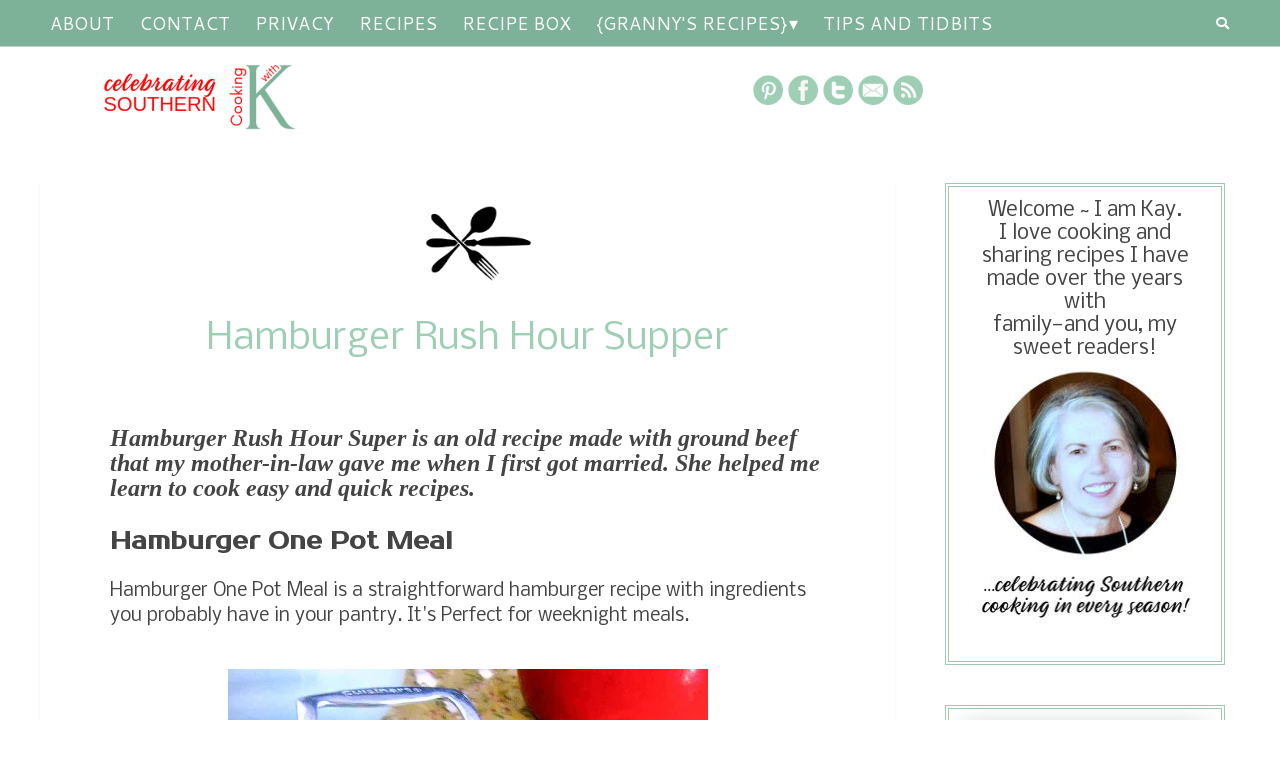

--- FILE ---
content_type: application/javascript; charset=utf-8
request_url: https://common.recipesgenerator.com/r.js
body_size: 7405
content:
function _0x4c67(){const _0x4bf2d8=['\x0a\x20\x20\x20\x20\x20\x20\x20\x20\x3c\x64\x69\x76\x20\x63\x6c\x61\x73\x73\x3d\x22\x72\x61\x74\x69\x6e\x67\x2d\x62\x6c\x6f\x63\x6b\x22\x20\x73\x74\x79\x6c\x65\x3d\x22\x61\x6e\x69\x6d\x61\x74\x69\x6f\x6e\x2d\x64\x65\x6c\x61\x79\x3a\x20','\x63\x6c\x69\x63\x6b','\x0a\x20\x20\x20\x20','\x63\x6f\x6d\x6d\x65\x6e\x74','\x64\x61\x74\x61\x2d\x63\x63\x6d\x63\x61\x72\x64\x6e\x75\x6d','\x40\x74\x79\x70\x65','\x2e\x63\x63\x6d\x2d\x73\x74\x61\x72\x73\x2d\x66\x72\x61\x6d\x65','\x72\x61\x74\x69\x6e\x67\x56\x61\x6c\x75\x65','\x3c\x69\x66\x72\x61\x6d\x65\x20\x63\x6c\x61\x73\x73\x3d\x22\x63\x63\x6d\x2d\x73\x74\x61\x72\x73\x2d\x66\x72\x61\x6d\x65\x22\x20\x69\x64\x3d\x22\x63\x63\x6d\x2d\x73\x74\x61\x72\x73\x2d\x66\x72\x61\x6d\x65\x2d','\x69\x6e\x64\x65\x78\x4f\x66','\x0a\x20\x20\x20\x20\x20\x20\x20\x20\x20\x20\x3c\x2f\x64\x69\x76\x3e\x0a\x20\x20\x20\x20\x20\x20\x20\x20\x3c\x2f\x64\x69\x76\x3e','\x70\x72\x6f\x6a\x65\x63\x74\x49\x64','\x70\x6f\x73\x74\x49\x6d\x67','\x3b\x22\x3e\x3c\x2f\x64\x69\x76\x3e\x0a\x20\x20\x20\x20\x20\x20\x20\x20\x20\x20\x20\x20\x20\x20\x3c\x73\x70\x61\x6e\x20\x63\x6c\x61\x73\x73\x3d\x22\x72\x61\x74\x69\x6e\x67\x2d\x62\x6c\x6f\x63\x6b\x5f\x5f\x74\x69\x6d\x65\x22\x3e','\x26\x63\x61\x72\x64\x69\x64\x3d','\x64\x69\x76','\x63\x63\x6d\x2d\x63\x6c\x6f\x73\x65','\x67\x65\x74','\x72\x65\x76\x69\x65\x77\x43\x6f\x75\x6e\x74','\x2e\x63\x63\x6d\x2d\x70\x6f\x70\x75\x70','\x41\x49\x7a\x61\x53\x79\x43\x65\x75\x6c\x4d\x5f\x48\x76\x42\x37\x41\x51\x56\x6d\x79\x52\x6f\x6f\x36\x56\x66\x6b\x43\x5f\x54\x48\x4b\x62\x31\x37\x4a\x55\x63','\x75\x73\x72\x66\x69\x6c\x65\x73\x2e\x63\x6f\x6d','\x0a\x20\x20\x20\x20\x20\x20\x3c\x64\x69\x76\x20\x63\x6c\x61\x73\x73\x3d\x22\x63\x63\x6d\x2d\x70\x6f\x70\x75\x70\x2d\x62\x61\x63\x6b\x64\x72\x6f\x70\x20\x63\x63\x6d\x2d\x70\x6f\x70\x75\x70\x2d\x64\x69\x73\x6d\x69\x73\x73\x22\x3e\x3c\x2f\x64\x69\x76\x3e\x0a\x20\x20\x20\x20\x20\x20','\x70\x6f\x73\x74\x54\x69\x74\x6c\x65','\x3c\x2f\x73\x70\x61\x6e\x3e\x0a\x20\x20\x20\x20\x20\x20\x20\x20\x20\x20\x20\x20\x3c\x64\x69\x76\x20\x73\x74\x79\x6c\x65\x3d\x22\x64\x69\x73\x70\x6c\x61\x79\x3a\x20\x66\x6c\x65\x78\x3b\x61\x6c\x69\x67\x6e\x2d\x69\x74\x65\x6d\x73\x3a\x20\x63\x65\x6e\x74\x65\x72\x3b\x6d\x61\x72\x67\x69\x6e\x2d\x74\x6f\x70\x3a\x20\x36\x70\x78\x3b\x22\x3e\x0a\x20\x20\x20\x20\x20\x20\x20\x20\x20\x20\x20\x20\x20\x20\x3c\x64\x69\x76\x20\x63\x6c\x61\x73\x73\x3d\x22\x72\x61\x74\x69\x6e\x67\x2d\x62\x6c\x6f\x63\x6b\x5f\x5f\x73\x74\x61\x72\x73\x22\x20\x73\x74\x79\x6c\x65\x3d\x22\x2d\x2d\x72\x61\x74\x69\x6e\x67\x3a\x20','\x23\x63\x63\x6d\x2d\x61\x64\x64\x2d\x72\x65\x76\x69\x65\x77\x2d\x70\x6f\x70\x75\x70','\x38\x39\x32\x30\x44\x61\x6b\x44\x66\x78','\x2e\x63\x63\x6d\x2d\x69\x6d\x61\x67\x65\x20\x69\x6d\x67','\x74\x6f\x46\x69\x78\x65\x64','\x73\x74\x61\x72\x2d\x72\x61\x74\x69\x6e\x67\x73\x2d\x39\x39\x64\x38\x39','\x68\x74\x74\x70\x73\x3a\x2f\x2f\x77\x77\x77\x2e\x67\x73\x74\x61\x74\x69\x63\x2e\x63\x6f\x6d\x2f\x66\x69\x72\x65\x62\x61\x73\x65\x6a\x73\x2f\x38\x2e\x34\x2e\x31\x2f\x66\x69\x72\x65\x62\x61\x73\x65\x2d\x61\x70\x70\x2e\x6a\x73','\x74\x68\x69\x6e\x6b\x69\x66\x69\x63','\x73\x74\x72\x69\x6e\x67\x69\x66\x79','\x63\x63\x6d\x5f\x72\x65\x76\x69\x65\x77\x73\x5f\x6a\x73','\x26\x67\x74\x3b','\x28\x28\x28\x2e\x2b\x29\x2b\x29\x2b\x29\x2b\x24','\x67\x65\x74\x42\x6f\x75\x6e\x64\x69\x6e\x67\x43\x6c\x69\x65\x6e\x74\x52\x65\x63\x74','\x5b\x64\x61\x74\x61\x2d\x63\x63\x6d\x63\x61\x72\x64\x69\x64\x3d\x22','\x61\x70\x70\x6c\x79','\x0a\x20\x20\x20\x20\x20\x20\x3c\x64\x69\x76\x20\x63\x6c\x61\x73\x73\x3d\x22\x63\x63\x6d\x2d\x70\x6f\x70\x75\x70\x2d\x69\x6e\x6e\x65\x72\x22\x3e\x0a\x20\x20\x20\x20\x20\x20\x20\x20\x3c\x62\x75\x74\x74\x6f\x6e\x20\x63\x6c\x61\x73\x73\x3d\x22\x63\x63\x6d\x2d\x70\x6f\x70\x75\x70\x2d\x63\x6c\x6f\x73\x65\x20\x63\x63\x6d\x2d\x70\x6f\x70\x75\x70\x2d\x64\x69\x73\x6d\x69\x73\x73\x22\x3e\x3c\x2f\x62\x75\x74\x74\x6f\x6e\x3e\x0a\x20\x20\x20\x20\x20\x20\x20\x20\x3c\x73\x65\x63\x74\x69\x6f\x6e\x20\x63\x6c\x61\x73\x73\x3d\x22\x63\x63\x6d\x2d\x70\x6f\x70\x75\x70\x2d\x73\x63\x72\x6f\x6c\x6c\x22\x3e','\x63\x63\x6d\x2d\x70\x6f\x70\x75\x70','\x5f\x5f\x70\x70','\x74\x61\x72\x67\x65\x74','\x63\x63\x6d\x2d\x72\x65\x76\x69\x65\x77\x73\x2d\x70\x6f\x70\x75\x70','\x3c\x2f\x73\x65\x63\x74\x69\x6f\x6e\x3e\x0a\x20\x20\x20\x20\x20\x20\x3c\x2f\x64\x69\x76\x3e\x0a\x20\x20\x20\x20','\x26\x69\x6d\x67\x3d','\x69\x6e\x69\x74\x69\x61\x6c\x69\x7a\x65\x41\x70\x70','\x63\x72\x65\x61\x74\x65\x45\x6c\x65\x6d\x65\x6e\x74','\x74\x6f\x53\x74\x72\x69\x6e\x67','\x73\x65\x61\x72\x63\x68','\x33\x31\x35\x76\x4f\x43\x42\x6c\x57','\x68\x74\x74\x70\x73\x3a\x2f\x2f\x77\x77\x77\x2e\x67\x73\x74\x61\x74\x69\x63\x2e\x63\x6f\x6d\x2f\x66\x69\x72\x65\x62\x61\x73\x65\x6a\x73\x2f\x38\x2e\x34\x2e\x31\x2f\x66\x69\x72\x65\x62\x61\x73\x65\x2d\x66\x69\x72\x65\x73\x74\x6f\x72\x65\x2e\x6a\x73','\x68\x65\x61\x64','\x26\x6c\x74\x3b','\x63\x63\x6d\x2d\x66\x72\x61\x6d\x65\x2d\x6c\x6f\x61\x64\x65\x64','\x73\x74\x79\x6c\x65','\x72\x20\x64\x65\x6e\x69\x65\x64','\x69\x6e\x6e\x65\x72\x48\x54\x4d\x4c','\x6e\x61\x6d\x65','\x2e\x63\x63\x6d\x2d\x69\x6e\x66\x6f','\x64\x61\x74\x61','\x6f\x6e\x6c\x6f\x61\x64','\x3c\x70\x20\x63\x6c\x61\x73\x73\x3d\x22\x72\x61\x74\x69\x6e\x67\x2d\x62\x6c\x6f\x63\x6b\x5f\x5f\x63\x6f\x6d\x6d\x65\x6e\x74\x22\x3e','\x68\x72\x65\x66','\x3b\x22\x3e\x3c\x2f\x69\x66\x72\x61\x6d\x65\x3e\x0a\x20\x20\x20\x20\x20\x20\x20\x20\x20\x20','\x67\x65\x74\x41\x74\x74\x72\x69\x62\x75\x74\x65','\x61\x70\x69\x4b\x65\x79','\x6c\x65\x6e\x67\x74\x68','\x32\x33\x39\x36\x34\x38\x35\x46\x6a\x6a\x4a\x4b\x6e','\x73\x72\x63','\x31\x30\x32\x34\x34\x30\x38\x61\x53\x43\x62\x55\x64','\x65\x78\x65\x63','\x37\x31\x38\x30\x31\x30\x72\x69\x59\x46\x43\x7a','\x70\x78\x20\x61\x75\x74\x6f\x20\x30','\x61\x64\x64\x45\x76\x65\x6e\x74\x4c\x69\x73\x74\x65\x6e\x65\x72','\x6f\x62\x6a\x65\x63\x74','\x63\x61\x74\x63\x68','\x63\x63\x6d\x2d\x72\x2d\x73\x74\x79\x6c\x65\x73','\x26\x74\x69\x74\x6c\x65\x3d','\x23\x63\x63\x6d\x2d\x61\x64\x64\x2d\x72\x65\x76\x69\x65\x77\x2d\x66\x72\x61\x6d\x65','\x61\x64\x64','\x63\x6f\x6e\x74\x65\x6e\x74','\x63\x63\x6d\x2d\x63\x61\x72\x64','\x72\x65\x76\x69\x65\x77','\x64\x6f\x63','\x22\x20\x73\x72\x63\x3d\x22\x68\x74\x74\x70\x73\x3a\x2f\x2f\x72\x65\x76\x69\x65\x77\x73\x2e\x72\x65\x63\x69\x70\x65\x73\x67\x65\x6e\x65\x72\x61\x74\x6f\x72\x2e\x63\x6f\x6d\x2f\x73\x74\x61\x72\x73\x3f\x75\x69\x64\x3d','\x66\x69\x72\x65\x73\x74\x6f\x72\x65','\x41\x6e\x6f\x6e\x79\x6d\x6f\x75\x73','\x63\x6f\x6e\x74\x61\x69\x6e\x73','\x74\x65\x78\x74\x43\x6f\x6e\x74\x65\x6e\x74','\x0a\x23\x63\x63\x6d\x2d\x61\x64\x64\x2d\x72\x65\x76\x69\x65\x77\x2d\x70\x6f\x70\x75\x70\x3a\x6e\x6f\x74\x28\x2e\x63\x63\x6d\x2d\x66\x72\x61\x6d\x65\x2d\x6c\x6f\x61\x64\x65\x64\x29\x3a\x3a\x62\x65\x66\x6f\x72\x65\x20\x7b\x0a\x63\x6f\x6e\x74\x65\x6e\x74\x3a\x20\x22\x22\x3b\x0a\x70\x6f\x73\x69\x74\x69\x6f\x6e\x3a\x20\x61\x62\x73\x6f\x6c\x75\x74\x65\x3b\x0a\x74\x6f\x70\x3a\x20\x63\x61\x6c\x63\x28\x35\x30\x25\x20\x2d\x20\x33\x35\x70\x78\x29\x3b\x0a\x6c\x65\x66\x74\x3a\x20\x63\x61\x6c\x63\x28\x35\x30\x25\x20\x2d\x20\x33\x35\x70\x78\x29\x3b\x0a\x77\x69\x64\x74\x68\x3a\x20\x35\x30\x70\x78\x3b\x0a\x68\x65\x69\x67\x68\x74\x3a\x20\x35\x30\x70\x78\x3b\x0a\x62\x6f\x72\x64\x65\x72\x2d\x72\x61\x64\x69\x75\x73\x3a\x20\x35\x30\x25\x3b\x0a\x62\x6f\x72\x64\x65\x72\x3a\x20\x31\x30\x70\x78\x20\x73\x6f\x6c\x69\x64\x20\x74\x72\x61\x6e\x73\x70\x61\x72\x65\x6e\x74\x3b\x0a\x62\x6f\x72\x64\x65\x72\x2d\x74\x6f\x70\x2d\x63\x6f\x6c\x6f\x72\x3a\x20\x23\x66\x66\x66\x3b\x0a\x61\x6e\x69\x6d\x61\x74\x69\x6f\x6e\x3a\x20\x63\x63\x6d\x2d\x70\x6f\x70\x75\x70\x2d\x73\x70\x69\x6e\x6e\x65\x72\x20\x31\x2e\x32\x73\x20\x69\x6e\x66\x69\x6e\x69\x74\x65\x3b\x0a\x7d\x0a\x0a\x23\x63\x63\x6d\x2d\x61\x64\x64\x2d\x72\x65\x76\x69\x65\x77\x2d\x70\x6f\x70\x75\x70\x3a\x6e\x6f\x74\x28\x2e\x63\x63\x6d\x2d\x66\x72\x61\x6d\x65\x2d\x6c\x6f\x61\x64\x65\x64\x29\x3a\x3a\x61\x66\x74\x65\x72\x20\x7b\x0a\x63\x6f\x6e\x74\x65\x6e\x74\x3a\x20\x22\x4c\x6f\x61\x64\x69\x6e\x67\x2e\x2e\x2e\x22\x3b\x0a\x70\x6f\x73\x69\x74\x69\x6f\x6e\x3a\x20\x61\x62\x73\x6f\x6c\x75\x74\x65\x3b\x0a\x74\x6f\x70\x3a\x20\x63\x61\x6c\x63\x28\x35\x30\x25\x20\x2b\x20\x34\x35\x70\x78\x29\x3b\x0a\x6c\x65\x66\x74\x3a\x20\x35\x30\x25\x3b\x0a\x63\x6f\x6c\x6f\x72\x3a\x20\x23\x66\x66\x66\x3b\x0a\x66\x6f\x6e\x74\x3a\x20\x76\x61\x72\x28\x2d\x2d\x66\x6f\x6e\x74\x5f\x31\x29\x3b\x0a\x66\x6f\x6e\x74\x2d\x73\x69\x7a\x65\x3a\x20\x32\x34\x70\x78\x3b\x0a\x74\x72\x61\x6e\x73\x66\x6f\x72\x6d\x3a\x20\x74\x72\x61\x6e\x73\x6c\x61\x74\x65\x58\x28\x2d\x35\x30\x25\x29\x3b\x0a\x7d\x0a\x0a\x23\x63\x63\x6d\x2d\x61\x64\x64\x2d\x72\x65\x76\x69\x65\x77\x2d\x70\x6f\x70\x75\x70\x3a\x6e\x6f\x74\x28\x2e\x63\x63\x6d\x2d\x66\x72\x61\x6d\x65\x2d\x6c\x6f\x61\x64\x65\x64\x29\x20\x69\x66\x72\x61\x6d\x65\x20\x7b\x0a\x20\x20\x64\x69\x73\x70\x6c\x61\x79\x3a\x20\x6e\x6f\x6e\x65\x3b\x0a\x7d\x0a\x0a\x40\x6b\x65\x79\x66\x72\x61\x6d\x65\x73\x20\x63\x63\x6d\x2d\x70\x6f\x70\x75\x70\x2d\x73\x70\x69\x6e\x6e\x65\x72\x20\x7b\x0a\x20\x20\x31\x30\x30\x25\x20\x7b\x0a\x20\x20\x20\x20\x74\x72\x61\x6e\x73\x66\x6f\x72\x6d\x3a\x20\x72\x6f\x74\x61\x74\x65\x28\x33\x36\x30\x64\x65\x67\x29\x3b\x0a\x20\x20\x7d\x0a\x7d\x0a\x0a\x2e\x63\x63\x6d\x2d\x70\x6f\x70\x75\x70\x20\x7b\x0a\x70\x6f\x73\x69\x74\x69\x6f\x6e\x3a\x20\x66\x69\x78\x65\x64\x3b\x0a\x74\x6f\x70\x3a\x20\x30\x3b\x0a\x6c\x65\x66\x74\x3a\x20\x30\x3b\x0a\x72\x69\x67\x68\x74\x3a\x20\x30\x3b\x0a\x62\x6f\x74\x74\x6f\x6d\x3a\x20\x30\x3b\x0a\x64\x69\x73\x70\x6c\x61\x79\x3a\x20\x66\x6c\x65\x78\x3b\x0a\x6f\x76\x65\x72\x66\x6c\x6f\x77\x3a\x20\x61\x75\x74\x6f\x3b\x0a\x70\x61\x64\x64\x69\x6e\x67\x3a\x20\x31\x30\x70\x78\x3b\x0a\x7a\x2d\x69\x6e\x64\x65\x78\x3a\x20\x39\x39\x39\x39\x39\x39\x39\x39\x39\x39\x39\x39\x39\x39\x39\x39\x3b\x0a\x74\x72\x61\x6e\x73\x69\x74\x69\x6f\x6e\x3a\x20\x61\x6c\x6c\x20\x30\x2e\x33\x73\x3b\x0a\x62\x61\x63\x6b\x67\x72\x6f\x75\x6e\x64\x3a\x20\x72\x67\x62\x61\x28\x30\x2c\x20\x30\x2c\x20\x30\x2c\x20\x30\x2e\x37\x29\x3b\x0a\x7d\x0a\x0a\x2e\x63\x63\x6d\x2d\x70\x6f\x70\x75\x70\x3a\x6e\x6f\x74\x28\x2e\x6f\x70\x65\x6e\x29\x20\x7b\x0a\x6f\x70\x61\x63\x69\x74\x79\x3a\x20\x30\x3b\x0a\x76\x69\x73\x69\x62\x69\x6c\x69\x74\x79\x3a\x20\x68\x69\x64\x64\x65\x6e\x3b\x0a\x7d\x0a\x0a\x2e\x63\x63\x6d\x2d\x70\x6f\x70\x75\x70\x2d\x62\x61\x63\x6b\x64\x72\x6f\x70\x20\x7b\x0a\x70\x6f\x73\x69\x74\x69\x6f\x6e\x3a\x20\x61\x62\x73\x6f\x6c\x75\x74\x65\x3b\x0a\x74\x6f\x70\x3a\x20\x30\x3b\x0a\x6c\x65\x66\x74\x3a\x20\x30\x3b\x0a\x72\x69\x67\x68\x74\x3a\x20\x30\x3b\x0a\x62\x6f\x74\x74\x6f\x6d\x3a\x20\x30\x3b\x0a\x7d\x0a\x0a\x2e\x63\x63\x6d\x2d\x70\x6f\x70\x75\x70\x2d\x69\x6e\x6e\x65\x72\x20\x7b\x0a\x70\x6f\x73\x69\x74\x69\x6f\x6e\x3a\x20\x72\x65\x6c\x61\x74\x69\x76\x65\x3b\x0a\x77\x69\x64\x74\x68\x3a\x20\x63\x61\x6c\x63\x28\x31\x30\x30\x25\x20\x2d\x20\x31\x30\x70\x78\x29\x3b\x0a\x6d\x61\x78\x2d\x77\x69\x64\x74\x68\x3a\x20\x35\x30\x30\x70\x78\x3b\x0a\x6d\x61\x78\x2d\x68\x65\x69\x67\x68\x74\x3a\x20\x63\x61\x6c\x63\x28\x31\x30\x30\x25\x20\x2d\x20\x31\x30\x70\x78\x29\x3b\x0a\x6d\x61\x72\x67\x69\x6e\x3a\x20\x61\x75\x74\x6f\x3b\x0a\x62\x6f\x72\x64\x65\x72\x2d\x72\x61\x64\x69\x75\x73\x3a\x20\x31\x30\x70\x78\x3b\x0a\x63\x6f\x6c\x6f\x72\x3a\x20\x23\x30\x30\x30\x3b\x0a\x62\x61\x63\x6b\x67\x72\x6f\x75\x6e\x64\x3a\x20\x23\x66\x66\x66\x3b\x0a\x64\x69\x73\x70\x6c\x61\x79\x3a\x20\x66\x6c\x65\x78\x3b\x0a\x66\x6c\x65\x78\x2d\x64\x69\x72\x65\x63\x74\x69\x6f\x6e\x3a\x20\x63\x6f\x6c\x75\x6d\x6e\x3b\x0a\x62\x6f\x78\x2d\x73\x68\x61\x64\x6f\x77\x3a\x20\x30\x20\x30\x20\x31\x30\x70\x78\x20\x35\x70\x78\x20\x72\x67\x62\x61\x28\x30\x2c\x30\x2c\x30\x2c\x2e\x32\x29\x3b\x0a\x74\x72\x61\x6e\x73\x69\x74\x69\x6f\x6e\x3a\x20\x61\x6c\x6c\x20\x30\x2e\x33\x73\x3b\x0a\x7d\x0a\x0a\x2e\x63\x63\x6d\x2d\x70\x6f\x70\x75\x70\x2d\x73\x63\x72\x6f\x6c\x6c\x20\x7b\x0a\x6f\x76\x65\x72\x66\x6c\x6f\x77\x3a\x20\x61\x75\x74\x6f\x3b\x0a\x62\x6f\x72\x64\x65\x72\x2d\x72\x61\x64\x69\x75\x73\x3a\x20\x69\x6e\x68\x65\x72\x69\x74\x3b\x0a\x73\x63\x72\x6f\x6c\x6c\x62\x61\x72\x2d\x77\x69\x64\x74\x68\x3a\x20\x6e\x6f\x6e\x65\x3b\x0a\x6f\x76\x65\x72\x73\x63\x72\x6f\x6c\x6c\x2d\x62\x65\x68\x61\x76\x69\x6f\x72\x3a\x20\x63\x6f\x6e\x74\x61\x69\x6e\x3b\x20\x20\x0a\x7d\x0a\x0a\x2e\x63\x63\x6d\x2d\x70\x6f\x70\x75\x70\x2d\x73\x63\x72\x6f\x6c\x6c\x3a\x3a\x2d\x77\x65\x62\x6b\x69\x74\x2d\x73\x63\x72\x6f\x6c\x6c\x62\x61\x72\x20\x7b\x0a\x77\x69\x64\x74\x68\x3a\x20\x30\x3b\x0a\x68\x65\x69\x67\x68\x74\x3a\x20\x30\x3b\x0a\x7d\x0a\x0a\x2e\x63\x63\x6d\x2d\x70\x6f\x70\x75\x70\x2d\x73\x63\x72\x6f\x6c\x6c\x3a\x3a\x61\x66\x74\x65\x72\x20\x7b\x0a\x63\x6f\x6e\x74\x65\x6e\x74\x3a\x20\x22\x22\x3b\x0a\x64\x69\x73\x70\x6c\x61\x79\x3a\x20\x62\x6c\x6f\x63\x6b\x3b\x0a\x68\x65\x69\x67\x68\x74\x3a\x20\x30\x3b\x0a\x62\x61\x63\x6b\x67\x72\x6f\x75\x6e\x64\x3a\x20\x74\x72\x61\x6e\x73\x70\x61\x72\x65\x6e\x74\x3b\x0a\x70\x6f\x73\x69\x74\x69\x6f\x6e\x3a\x20\x73\x74\x69\x63\x6b\x79\x3b\x0a\x62\x6f\x74\x74\x6f\x6d\x3a\x20\x30\x70\x78\x3b\x0a\x6d\x61\x72\x67\x69\x6e\x3a\x20\x30\x20\x2d\x32\x30\x70\x78\x3b\x0a\x62\x6f\x78\x2d\x73\x68\x61\x64\x6f\x77\x3a\x20\x30\x70\x78\x20\x2d\x35\x70\x78\x20\x34\x30\x70\x78\x20\x32\x30\x70\x78\x20\x72\x67\x62\x28\x30\x20\x30\x20\x30\x20\x2f\x20\x34\x30\x25\x29\x3b\x0a\x7d\x0a\x0a\x2e\x63\x63\x6d\x2d\x70\x6f\x70\x75\x70\x2d\x63\x6c\x6f\x73\x65\x20\x7b\x0a\x61\x6c\x6c\x3a\x20\x75\x6e\x73\x65\x74\x3b\x0a\x70\x6f\x73\x69\x74\x69\x6f\x6e\x3a\x20\x61\x62\x73\x6f\x6c\x75\x74\x65\x3b\x0a\x74\x6f\x70\x3a\x20\x2d\x38\x70\x78\x3b\x0a\x72\x69\x67\x68\x74\x3a\x20\x2d\x38\x70\x78\x3b\x0a\x77\x69\x64\x74\x68\x3a\x20\x33\x35\x70\x78\x3b\x0a\x68\x65\x69\x67\x68\x74\x3a\x20\x33\x35\x70\x78\x3b\x0a\x62\x6f\x72\x64\x65\x72\x2d\x72\x61\x64\x69\x75\x73\x3a\x20\x35\x30\x25\x3b\x0a\x62\x61\x63\x6b\x67\x72\x6f\x75\x6e\x64\x3a\x20\x69\x6e\x68\x65\x72\x69\x74\x3b\x0a\x63\x75\x72\x73\x6f\x72\x3a\x20\x70\x6f\x69\x6e\x74\x65\x72\x3b\x0a\x74\x72\x61\x6e\x73\x69\x74\x69\x6f\x6e\x3a\x20\x62\x61\x63\x6b\x67\x72\x6f\x75\x6e\x64\x20\x30\x2e\x33\x73\x3b\x0a\x62\x6f\x78\x2d\x73\x68\x61\x64\x6f\x77\x3a\x20\x30\x20\x30\x20\x31\x30\x70\x78\x20\x72\x67\x62\x61\x28\x30\x2c\x30\x2c\x30\x2c\x2e\x32\x29\x3b\x0a\x7a\x2d\x69\x6e\x64\x65\x78\x3a\x20\x32\x3b\x0a\x7d\x0a\x0a\x2e\x63\x63\x6d\x2d\x70\x6f\x70\x75\x70\x2d\x63\x6c\x6f\x73\x65\x3a\x3a\x62\x65\x66\x6f\x72\x65\x2c\x0a\x2e\x63\x63\x6d\x2d\x70\x6f\x70\x75\x70\x2d\x63\x6c\x6f\x73\x65\x3a\x3a\x61\x66\x74\x65\x72\x20\x7b\x0a\x63\x6f\x6e\x74\x65\x6e\x74\x3a\x20\x22\x22\x3b\x0a\x64\x69\x73\x70\x6c\x61\x79\x3a\x20\x62\x6c\x6f\x63\x6b\x3b\x0a\x77\x69\x64\x74\x68\x3a\x20\x31\x34\x70\x78\x3b\x0a\x68\x65\x69\x67\x68\x74\x3a\x20\x33\x70\x78\x3b\x0a\x62\x61\x63\x6b\x67\x72\x6f\x75\x6e\x64\x3a\x20\x23\x34\x34\x34\x3b\x0a\x70\x6f\x73\x69\x74\x69\x6f\x6e\x3a\x20\x61\x62\x73\x6f\x6c\x75\x74\x65\x3b\x0a\x74\x6f\x70\x3a\x20\x31\x36\x70\x78\x3b\x0a\x6c\x65\x66\x74\x3a\x20\x31\x31\x70\x78\x3b\x0a\x74\x72\x61\x6e\x73\x66\x6f\x72\x6d\x3a\x20\x72\x6f\x74\x61\x74\x65\x28\x34\x35\x64\x65\x67\x29\x3b\x0a\x7d\x0a\x0a\x2e\x63\x63\x6d\x2d\x70\x6f\x70\x75\x70\x2d\x63\x6c\x6f\x73\x65\x3a\x3a\x61\x66\x74\x65\x72\x20\x7b\x0a\x74\x72\x61\x6e\x73\x66\x6f\x72\x6d\x3a\x20\x72\x6f\x74\x61\x74\x65\x28\x2d\x34\x35\x64\x65\x67\x29\x3b\x0a\x7d\x0a\x0a\x2e\x72\x61\x74\x69\x6e\x67\x2d\x62\x6c\x6f\x63\x6b\x20\x7b\x0a\x20\x20\x64\x69\x73\x70\x6c\x61\x79\x3a\x20\x66\x6c\x65\x78\x3b\x0a\x20\x20\x70\x61\x64\x64\x69\x6e\x67\x3a\x20\x32\x30\x70\x78\x3b\x0a\x20\x20\x6f\x70\x61\x63\x69\x74\x79\x3a\x20\x30\x3b\x0a\x20\x20\x74\x72\x61\x6e\x73\x66\x6f\x72\x6d\x3a\x20\x74\x72\x61\x6e\x73\x6c\x61\x74\x65\x59\x28\x2d\x35\x70\x78\x29\x3b\x0a\x20\x20\x61\x6e\x69\x6d\x61\x74\x69\x6f\x6e\x3a\x20\x63\x63\x6d\x2d\x66\x61\x64\x65\x2d\x69\x6e\x20\x30\x2e\x33\x73\x20\x66\x6f\x72\x77\x61\x72\x64\x73\x3b\x0a\x7d\x0a\x0a\x2e\x72\x61\x74\x69\x6e\x67\x2d\x62\x6c\x6f\x63\x6b\x3a\x6c\x61\x73\x74\x2d\x63\x68\x69\x6c\x64\x20\x7b\x0a\x20\x20\x7a\x2d\x69\x6e\x64\x65\x78\x3a\x20\x31\x3b\x0a\x20\x20\x70\x6f\x73\x69\x74\x69\x6f\x6e\x3a\x20\x72\x65\x6c\x61\x74\x69\x76\x65\x3b\x0a\x20\x20\x62\x61\x63\x6b\x67\x72\x6f\x75\x6e\x64\x3a\x20\x6c\x69\x6e\x65\x61\x72\x2d\x67\x72\x61\x64\x69\x65\x6e\x74\x28\x30\x64\x65\x67\x20\x2c\x20\x23\x66\x66\x66\x66\x66\x66\x20\x33\x35\x25\x2c\x20\x74\x72\x61\x6e\x73\x70\x61\x72\x65\x6e\x74\x29\x3b\x0a\x7d\x0a\x0a\x40\x6b\x65\x79\x66\x72\x61\x6d\x65\x73\x20\x63\x63\x6d\x2d\x66\x61\x64\x65\x2d\x69\x6e\x20\x7b\x0a\x20\x20\x31\x30\x30\x25\x20\x7b\x0a\x20\x20\x20\x20\x6f\x70\x61\x63\x69\x74\x79\x3a\x20\x31\x3b\x0a\x20\x20\x20\x20\x74\x72\x61\x6e\x73\x66\x6f\x72\x6d\x3a\x20\x74\x72\x61\x6e\x73\x6c\x61\x74\x65\x59\x28\x30\x29\x3b\x0a\x20\x20\x7d\x0a\x7d\x0a\x0a\x2e\x72\x61\x74\x69\x6e\x67\x2d\x62\x6c\x6f\x63\x6b\x3a\x6e\x6f\x74\x28\x3a\x6c\x61\x73\x74\x2d\x63\x68\x69\x6c\x64\x29\x20\x7b\x0a\x20\x20\x62\x6f\x72\x64\x65\x72\x2d\x62\x6f\x74\x74\x6f\x6d\x3a\x20\x31\x70\x78\x20\x73\x6f\x6c\x69\x64\x20\x23\x65\x65\x65\x3b\x0a\x7d\x0a\x0a\x2e\x72\x61\x74\x69\x6e\x67\x2d\x62\x6c\x6f\x63\x6b\x5f\x5f\x75\x73\x65\x72\x2d\x69\x6d\x67\x2d\x77\x72\x61\x70\x70\x65\x72\x20\x7b\x0a\x20\x20\x77\x69\x64\x74\x68\x3a\x20\x34\x35\x70\x78\x3b\x0a\x20\x20\x68\x65\x69\x67\x68\x74\x3a\x20\x34\x35\x70\x78\x3b\x0a\x20\x20\x62\x6f\x72\x64\x65\x72\x2d\x72\x61\x64\x69\x75\x73\x3a\x20\x35\x30\x25\x3b\x0a\x20\x20\x6d\x61\x72\x67\x69\x6e\x2d\x72\x69\x67\x68\x74\x3a\x20\x31\x35\x70\x78\x3b\x0a\x20\x20\x66\x6c\x65\x78\x2d\x73\x68\x72\x69\x6e\x6b\x3a\x20\x30\x3b\x0a\x20\x20\x62\x61\x63\x6b\x67\x72\x6f\x75\x6e\x64\x3a\x20\x23\x65\x65\x65\x3b\x0a\x20\x20\x62\x6f\x72\x64\x65\x72\x3a\x20\x31\x70\x78\x20\x73\x6f\x6c\x69\x64\x20\x23\x65\x65\x65\x3b\x0a\x20\x20\x62\x61\x63\x6b\x67\x72\x6f\x75\x6e\x64\x2d\x69\x6d\x61\x67\x65\x3a\x20\x75\x72\x6c\x28\x64\x61\x74\x61\x3a\x69\x6d\x61\x67\x65\x2f\x73\x76\x67\x2b\x78\x6d\x6c\x3b\x62\x61\x73\x65\x36\x34\x2c\x50\x48\x4e\x32\x5a\x79\x42\x34\x62\x57\x78\x75\x63\x7a\x30\x69\x61\x48\x52\x30\x63\x44\x6f\x76\x4c\x33\x64\x33\x64\x79\x35\x33\x4d\x79\x35\x76\x63\x6d\x63\x76\x4d\x6a\x41\x77\x4d\x43\x39\x7a\x64\x6d\x63\x69\x49\x48\x5a\x70\x5a\x58\x64\x43\x62\x33\x67\x39\x49\x6a\x41\x67\x4d\x43\x41\x7a\x4e\x79\x34\x31\x4e\x7a\x59\x67\x4e\x44\x59\x75\x4e\x44\x51\x78\x49\x69\x42\x6d\x61\x57\x78\x73\x50\x53\x49\x6a\x4f\x44\x67\x34\x49\x6a\x34\x38\x63\x47\x46\x30\x61\x43\x42\x6b\x50\x53\x4a\x4e\x4d\x6a\x63\x75\x4d\x6a\x59\x67\x4d\x6a\x49\x75\x4e\x7a\x55\x78\x61\x43\x30\x79\x4c\x6a\x4d\x79\x59\x54\x45\x7a\x4c\x6a\x4d\x79\x4e\x69\x41\x78\x4d\x79\x34\x7a\x4d\x6a\x59\x67\x4d\x43\x41\x77\x4d\x53\x30\x32\x4c\x6a\x45\x31\x4d\x69\x41\x78\x4c\x6a\x55\x77\x4d\x57\x4d\x74\x4d\x69\x34\x79\x4d\x54\x63\x67\x4d\x43\x30\x30\x4c\x6a\x4d\x77\x4f\x53\x30\x75\x4e\x54\x51\x31\x4c\x54\x59\x75\x4d\x54\x55\x7a\x4c\x54\x45\x75\x4e\x54\x41\x78\x61\x43\x30\x79\x4c\x6a\x4d\x78\x4f\x55\x4d\x30\x4c\x6a\x59\x79\x4e\x79\x41\x79\x4d\x69\x34\x33\x4e\x54\x45\x67\x4d\x43\x41\x79\x4e\x79\x34\x7a\x4e\x7a\x6b\x67\x4d\x43\x41\x7a\x4d\x79\x34\x77\x4e\x6a\x64\x57\x4e\x44\x59\x75\x4e\x44\x52\x6f\x4d\x7a\x63\x75\x4e\x54\x63\x32\x56\x6a\x4d\x7a\x4c\x6a\x41\x32\x4e\x32\x4d\x77\x4c\x54\x55\x75\x4e\x6a\x67\x34\x4c\x54\x51\x75\x4e\x6a\x49\x34\x4c\x54\x45\x77\x4c\x6a\x4d\x78\x4e\x69\x30\x78\x4d\x43\x34\x7a\x4d\x54\x59\x74\x4d\x54\x41\x75\x4d\x7a\x45\x32\x54\x54\x49\x35\x4c\x6a\x59\x7a\x4e\x43\x41\x78\x4d\x43\x34\x34\x4e\x44\x56\x44\x4d\x6a\x6b\x75\x4e\x6a\x4d\x30\x49\x44\x51\x75\x4f\x44\x59\x31\x49\x44\x49\x30\x4c\x6a\x63\x32\x4f\x43\x41\x77\x49\x44\x45\x34\x4c\x6a\x63\x34\x4f\x43\x41\x77\x55\x7a\x63\x75\x4f\x54\x51\x7a\x49\x44\x51\x75\x4f\x44\x59\x31\x49\x44\x63\x75\x4f\x54\x51\x7a\x49\x44\x45\x77\x4c\x6a\x67\x30\x4e\x57\x4d\x77\x49\x44\x55\x75\x4f\x54\x67\x78\x49\x44\x51\x75\x4f\x44\x59\x31\x49\x44\x45\x77\x4c\x6a\x67\x30\x4e\x69\x41\x78\x4d\x43\x34\x34\x4e\x44\x55\x67\x4d\x54\x41\x75\x4f\x44\x51\x32\x63\x7a\x45\x77\x4c\x6a\x67\x30\x4e\x69\x30\x30\x4c\x6a\x67\x32\x4e\x69\x41\x78\x4d\x43\x34\x34\x4e\x44\x59\x74\x4d\x54\x41\x75\x4f\x44\x51\x32\x49\x69\x38\x2b\x50\x43\x39\x7a\x64\x6d\x63\x2b\x29\x3b\x0a\x20\x20\x62\x61\x63\x6b\x67\x72\x6f\x75\x6e\x64\x2d\x70\x6f\x73\x69\x74\x69\x6f\x6e\x3a\x20\x63\x65\x6e\x74\x65\x72\x3b\x0a\x20\x20\x62\x61\x63\x6b\x67\x72\x6f\x75\x6e\x64\x2d\x73\x69\x7a\x65\x3a\x20\x33\x36\x25\x3b\x0a\x20\x20\x62\x61\x63\x6b\x67\x72\x6f\x75\x6e\x64\x2d\x72\x65\x70\x65\x61\x74\x3a\x20\x6e\x6f\x2d\x72\x65\x70\x65\x61\x74\x3b\x0a\x7d\x0a\x0a\x2e\x72\x61\x74\x69\x6e\x67\x2d\x62\x6c\x6f\x63\x6b\x5f\x5f\x75\x73\x65\x72\x2d\x69\x6d\x67\x20\x7b\x0a\x20\x20\x77\x69\x64\x74\x68\x3a\x20\x31\x30\x30\x25\x3b\x0a\x20\x20\x68\x65\x69\x67\x68\x74\x3a\x20\x31\x30\x30\x25\x3b\x0a\x20\x20\x62\x6f\x72\x64\x65\x72\x2d\x72\x61\x64\x69\x75\x73\x3a\x20\x35\x30\x25\x3b\x0a\x20\x20\x6f\x62\x6a\x65\x63\x74\x2d\x66\x69\x74\x3a\x20\x63\x6f\x76\x65\x72\x3b\x0a\x20\x20\x6f\x70\x61\x63\x69\x74\x79\x3a\x20\x30\x3b\x0a\x20\x20\x74\x72\x61\x6e\x73\x69\x74\x69\x6f\x6e\x3a\x20\x6f\x70\x61\x63\x69\x74\x79\x20\x30\x2e\x35\x73\x3b\x0a\x7d\x0a\x0a\x2e\x72\x61\x74\x69\x6e\x67\x2d\x62\x6c\x6f\x63\x6b\x5f\x5f\x73\x74\x61\x72\x73\x20\x7b\x0a\x20\x20\x77\x69\x64\x74\x68\x3a\x20\x39\x30\x70\x78\x3b\x0a\x20\x20\x66\x6c\x65\x78\x2d\x73\x68\x72\x69\x6e\x6b\x3a\x20\x30\x3b\x0a\x7d\x0a\x0a\x2e\x72\x61\x74\x69\x6e\x67\x2d\x62\x6c\x6f\x63\x6b\x5f\x5f\x73\x74\x61\x72\x73\x3a\x3a\x62\x65\x66\x6f\x72\x65\x2c\x20\x2e\x72\x61\x74\x69\x6e\x67\x2d\x62\x6c\x6f\x63\x6b\x5f\x5f\x73\x74\x61\x72\x73\x3a\x3a\x61\x66\x74\x65\x72\x20\x7b\x0a\x20\x20\x63\x6f\x6e\x74\x65\x6e\x74\x3a\x20\x22\x22\x3b\x0a\x20\x20\x64\x69\x73\x70\x6c\x61\x79\x3a\x20\x62\x6c\x6f\x63\x6b\x3b\x0a\x20\x20\x62\x61\x63\x6b\x67\x72\x6f\x75\x6e\x64\x2d\x69\x6d\x61\x67\x65\x3a\x20\x75\x72\x6c\x28\x64\x61\x74\x61\x3a\x69\x6d\x61\x67\x65\x2f\x73\x76\x67\x2b\x78\x6d\x6c\x3b\x62\x61\x73\x65\x36\x34\x2c\x37\x37\x75\x2f\x50\x48\x4e\x32\x5a\x79\x42\x34\x62\x57\x78\x75\x63\x7a\x30\x69\x61\x48\x52\x30\x63\x44\x6f\x76\x4c\x33\x64\x33\x64\x79\x35\x33\x4d\x79\x35\x76\x63\x6d\x63\x76\x4d\x6a\x41\x77\x4d\x43\x39\x7a\x64\x6d\x63\x69\x49\x47\x68\x6c\x61\x57\x64\x6f\x64\x44\x30\x69\x4d\x6a\x56\x77\x65\x43\x49\x67\x64\x32\x6c\x6b\x64\x47\x67\x39\x49\x6a\x49\x31\x63\x48\x67\x69\x49\x48\x5a\x70\x5a\x58\x64\x43\x62\x33\x67\x39\x49\x6a\x41\x67\x4d\x43\x41\x78\x4d\x44\x41\x67\x4d\x54\x41\x77\x49\x69\x42\x7a\x64\x48\x6c\x73\x5a\x54\x30\x69\x4a\x69\x4d\x78\x4d\x44\x73\x67\x49\x43\x41\x67\x5a\x6d\x6c\x73\x62\x44\x6f\x67\x49\x32\x5a\x6a\x4d\x6a\x73\x6d\x49\x7a\x45\x77\x4f\x79\x41\x67\x49\x43\x42\x7a\x64\x48\x4a\x76\x61\x32\x55\x36\x49\x43\x4e\x6d\x59\x7a\x49\x37\x4a\x69\x4d\x78\x4d\x44\x73\x67\x49\x43\x41\x67\x63\x33\x52\x79\x62\x32\x74\x6c\x4c\x58\x64\x70\x5a\x48\x52\x6f\x4f\x69\x41\x7a\x63\x48\x67\x37\x4a\x69\x4d\x78\x4d\x44\x73\x69\x50\x6a\x78\x77\x59\x58\x52\x6f\x49\x47\x51\x39\x49\x6b\x30\x35\x4e\x43\x34\x31\x4d\x79\x41\x7a\x4f\x53\x34\x33\x4e\x6d\x45\x79\x4c\x6a\x55\x67\x4d\x69\x34\x31\x49\x44\x41\x67\x4d\x43\x41\x77\x4c\x54\x49\x74\x4d\x53\x34\x33\x54\x44\x59\x30\x4c\x6a\x63\x67\x4d\x7a\x51\x67\x4e\x54\x49\x75\x4d\x6a\x51\x67\x4f\x43\x34\x34\x59\x54\x49\x75\x4e\x53\x41\x79\x4c\x6a\x55\x67\x4d\x43\x41\x77\x49\x44\x41\x74\x4e\x43\x34\x30\x4f\x43\x41\x77\x54\x44\x4d\x31\x4c\x6a\x4d\x67\x4d\x7a\x51\x67\x4e\x79\x34\x30\x4f\x43\x41\x7a\x4f\x47\x45\x79\x4c\x6a\x55\x67\x4d\x69\x34\x31\x49\x44\x41\x67\x4d\x43\x41\x77\x4c\x54\x45\x75\x4d\x7a\x67\x67\x4e\x43\x34\x7a\x4d\x30\x77\x79\x4e\x69\x34\x79\x4e\x43\x41\x32\x4d\x69\x41\x79\x4d\x53\x34\x31\x49\x44\x67\x35\x4c\x6a\x59\x33\x59\x54\x49\x75\x4e\x53\x41\x79\x4c\x6a\x55\x67\x4d\x43\x41\x77\x49\x44\x41\x67\x4d\x79\x34\x32\x4d\x79\x41\x79\x4c\x6a\x59\x30\x54\x44\x55\x77\x49\x44\x63\x35\x4c\x6a\x49\x79\x49\x44\x63\x30\x4c\x6a\x6b\x67\x4f\x54\x49\x75\x4d\x32\x45\x79\x4c\x6a\x55\x67\x4d\x69\x34\x31\x49\x44\x41\x67\x4d\x43\x41\x77\x49\x44\x4d\x75\x4e\x6a\x4d\x74\x4d\x69\x34\x32\x4e\x45\x77\x33\x4d\x79\x34\x33\x4e\x69\x41\x32\x4d\x69\x41\x35\x4d\x79\x34\x35\x49\x44\x51\x79\x4c\x6a\x4d\x7a\x59\x54\x49\x75\x4e\x53\x41\x79\x4c\x6a\x55\x67\x4d\x43\x41\x77\x49\x44\x41\x67\x4c\x6a\x59\x7a\x4c\x54\x49\x75\x4e\x54\x64\x36\x49\x69\x38\x2b\x50\x43\x39\x7a\x64\x6d\x63\x2b\x29\x3b\x0a\x20\x20\x62\x61\x63\x6b\x67\x72\x6f\x75\x6e\x64\x2d\x73\x69\x7a\x65\x3a\x20\x31\x38\x70\x78\x20\x31\x30\x30\x25\x3b\x0a\x20\x20\x68\x65\x69\x67\x68\x74\x3a\x20\x31\x38\x70\x78\x3b\x0a\x20\x20\x70\x6f\x73\x69\x74\x69\x6f\x6e\x3a\x20\x72\x65\x6c\x61\x74\x69\x76\x65\x3b\x0a\x7d\x0a\x0a\x2e\x72\x61\x74\x69\x6e\x67\x2d\x62\x6c\x6f\x63\x6b\x5f\x5f\x73\x74\x61\x72\x73\x3a\x3a\x62\x65\x66\x6f\x72\x65\x20\x7b\x0a\x20\x20\x6d\x61\x72\x67\x69\x6e\x2d\x62\x6f\x74\x74\x6f\x6d\x3a\x20\x2d\x31\x38\x70\x78\x3b\x0a\x20\x20\x6f\x70\x61\x63\x69\x74\x79\x3a\x20\x30\x2e\x33\x3b\x0a\x20\x20\x66\x69\x6c\x74\x65\x72\x3a\x20\x67\x72\x61\x79\x73\x63\x61\x6c\x65\x28\x31\x29\x3b\x0a\x7d\x0a\x0a\x2e\x72\x61\x74\x69\x6e\x67\x2d\x62\x6c\x6f\x63\x6b\x5f\x5f\x73\x74\x61\x72\x73\x3a\x3a\x61\x66\x74\x65\x72\x20\x7b\x0a\x20\x20\x6d\x61\x78\x2d\x77\x69\x64\x74\x68\x3a\x20\x63\x61\x6c\x63\x28\x76\x61\x72\x28\x2d\x2d\x72\x61\x74\x69\x6e\x67\x29\x20\x2a\x20\x31\x38\x70\x78\x29\x3b\x0a\x7d\x0a\x0a\x2e\x72\x61\x74\x69\x6e\x67\x2d\x62\x6c\x6f\x63\x6b\x5f\x5f\x63\x6f\x6d\x6d\x65\x6e\x74\x20\x7b\x0a\x20\x20\x61\x6c\x6c\x3a\x20\x75\x6e\x73\x65\x74\x3b\x0a\x20\x20\x64\x69\x73\x70\x6c\x61\x79\x3a\x20\x62\x6c\x6f\x63\x6b\x3b\x0a\x20\x20\x74\x65\x78\x74\x2d\x61\x6c\x69\x67\x6e\x3a\x20\x6c\x65\x66\x74\x3b\x0a\x20\x20\x6c\x69\x6e\x65\x2d\x68\x65\x69\x67\x68\x74\x3a\x20\x31\x2e\x35\x3b\x0a\x20\x20\x6d\x61\x72\x67\x69\x6e\x3a\x20\x32\x30\x70\x78\x20\x30\x20\x30\x20\x30\x3b\x0a\x7d\x0a\x0a\x2e\x72\x61\x74\x69\x6e\x67\x2d\x62\x6c\x6f\x63\x6b\x5f\x5f\x75\x73\x65\x72\x2d\x6e\x61\x6d\x65\x20\x7b\x0a\x20\x20\x66\x6f\x6e\x74\x2d\x77\x65\x69\x67\x68\x74\x3a\x20\x37\x30\x30\x3b\x0a\x20\x20\x76\x65\x72\x74\x69\x63\x61\x6c\x2d\x61\x6c\x69\x67\x6e\x3a\x20\x6d\x69\x64\x64\x6c\x65\x3b\x0a\x7d\x0a\x0a\x2e\x72\x61\x74\x69\x6e\x67\x2d\x62\x6c\x6f\x63\x6b\x5f\x5f\x74\x69\x6d\x65\x20\x7b\x0a\x20\x20\x63\x6f\x6c\x6f\x72\x3a\x20\x23\x37\x37\x37\x3b\x0a\x20\x20\x66\x6f\x6e\x74\x2d\x73\x69\x7a\x65\x3a\x20\x31\x32\x70\x78\x3b\x0a\x20\x20\x64\x69\x73\x70\x6c\x61\x79\x3a\x20\x69\x6e\x6c\x69\x6e\x65\x2d\x62\x6c\x6f\x63\x6b\x3b\x0a\x20\x20\x76\x65\x72\x74\x69\x63\x61\x6c\x2d\x61\x6c\x69\x67\x6e\x3a\x20\x6d\x69\x64\x64\x6c\x65\x3b\x0a\x7d\x0a\x0a\x2e\x72\x61\x74\x69\x6e\x67\x2d\x62\x6c\x6f\x63\x6b\x5f\x5f\x74\x69\x6d\x65\x3a\x3a\x62\x65\x66\x6f\x72\x65\x20\x7b\x0a\x20\x20\x63\x6f\x6e\x74\x65\x6e\x74\x3a\x20\x22\x2d\x22\x3b\x0a\x20\x20\x64\x69\x73\x70\x6c\x61\x79\x3a\x20\x69\x6e\x6c\x69\x6e\x65\x2d\x62\x6c\x6f\x63\x6b\x3b\x0a\x20\x20\x6d\x61\x72\x67\x69\x6e\x3a\x20\x30\x20\x31\x30\x70\x78\x3b\x0a\x7d\x0a\x0a\x40\x6d\x65\x64\x69\x61\x20\x28\x6d\x61\x78\x2d\x77\x69\x64\x74\x68\x3a\x20\x35\x30\x30\x70\x78\x29\x20\x7b\x0a\x20\x20\x2e\x72\x61\x74\x69\x6e\x67\x2d\x62\x6c\x6f\x63\x6b\x20\x7b\x0a\x20\x20\x20\x20\x70\x61\x64\x64\x69\x6e\x67\x3a\x20\x31\x32\x70\x78\x3b\x0a\x20\x20\x7d\x20\x20\x20\x20\x0a\x7d\x0a\x20\x20\x20\x20','\x52\x47\x20\x52\x65\x76\x69\x65\x77\x73\x20\x31\x30','\x63\x6c\x61\x73\x73\x4e\x61\x6d\x65','\x31\x39\x31\x37\x30\x4b\x6b\x59\x56\x7a\x7a','\x72\x65\x6d\x6f\x76\x65','\x74\x6f\x70','\x34\x31\x33\x4a\x63\x54\x4b\x56\x7a','\x74\x72\x69\x6d','\x63\x63\x6d\x2d\x61\x64\x64\x2d\x72\x65\x76\x69\x65\x77\x2d\x70\x6f\x70\x75\x70','\x77\x69\x78','\x66\x69\x72\x65\x62\x61\x73\x65','\x63\x6c\x61\x73\x73\x4c\x69\x73\x74','\x61\x75\x74\x6f','\x2e\x63\x63\x6d\x2d\x70\x6f\x70\x75\x70\x2d\x62\x61\x63\x6b\x64\x72\x6f\x70','\x2e\x63\x63\x6d\x2d\x6e\x61\x6d\x65','\x61\x70\x70\x65\x6e\x64\x43\x68\x69\x6c\x64','\x5b\x3a\x26\x5d\x63\x61\x72\x64\x69\x64\x28\x3d\x28\x5b\x5e\x26\x5d\x2a\x29\x7c\x26\x29','\x0a\x20\x20\x20\x20\x20\x20\x20\x20\x20\x20\x20\x20\x3c\x69\x66\x72\x61\x6d\x65\x20\x69\x64\x3d\x22\x63\x63\x6d\x2d\x61\x64\x64\x2d\x72\x65\x76\x69\x65\x77\x2d\x66\x72\x61\x6d\x65\x22\x20\x6e\x61\x6d\x65\x3d\x22\x63\x63\x6d\x2d\x61\x64\x64\x2d\x72\x65\x76\x69\x65\x77\x2d\x66\x72\x61\x6d\x65\x22\x20\x73\x72\x63\x3d\x22','\x61\x67\x67\x72\x65\x67\x61\x74\x65\x52\x61\x74\x69\x6e\x67','\x74\x69\x6d\x65','\x63\x6c\x6f\x73\x65\x73\x74','\x71\x75\x65\x72\x79\x53\x65\x6c\x65\x63\x74\x6f\x72','\x63\x63\x6d\x2d\x70\x6f\x70\x75\x70\x2d\x64\x69\x73\x6d\x69\x73\x73','\x6c\x6f\x67','\x77\x69\x78\x2e\x63\x6f\x6d','\x74\x65\x78\x74\x2f\x6a\x61\x76\x61\x73\x63\x72\x69\x70\x74','\x62\x6f\x64\x79','\x22\x20\x73\x74\x79\x6c\x65\x3d\x22\x70\x6f\x73\x69\x74\x69\x6f\x6e\x3a\x72\x65\x6c\x61\x74\x69\x76\x65\x3b\x77\x69\x64\x74\x68\x3a\x31\x30\x30\x25\x3b\x6d\x61\x78\x2d\x77\x69\x64\x74\x68\x3a\x34\x34\x30\x70\x78\x3b\x68\x65\x69\x67\x68\x74\x3a\x31\x30\x30\x25\x3b\x6d\x61\x78\x2d\x68\x65\x69\x67\x68\x74\x3a\x33\x36\x30\x70\x78\x3b\x62\x6f\x72\x64\x65\x72\x3a\x30\x3b\x6d\x61\x72\x67\x69\x6e\x3a\x20','\x73\x22\x3e\x0a\x20\x20\x20\x20\x20\x20\x20\x20\x20\x20\x3c\x64\x69\x76\x20\x63\x6c\x61\x73\x73\x3d\x22\x72\x61\x74\x69\x6e\x67\x2d\x62\x6c\x6f\x63\x6b\x5f\x5f\x75\x73\x65\x72\x2d\x69\x6d\x67\x2d\x77\x72\x61\x70\x70\x65\x72\x22\x3e\x3c\x2f\x64\x69\x76\x3e\x0a\x20\x20\x20\x20\x20\x20\x20\x20\x20\x20\x3c\x64\x69\x76\x3e\x0a\x20\x20\x20\x20\x20\x20\x20\x20\x20\x20\x20\x20\x3c\x73\x70\x61\x6e\x20\x63\x6c\x61\x73\x73\x3d\x22\x72\x61\x74\x69\x6e\x67\x2d\x62\x6c\x6f\x63\x6b\x5f\x5f\x75\x73\x65\x72\x2d\x6e\x61\x6d\x65\x22\x3e','\x32\x39\x33\x34\x35\x34\x68\x55\x64\x4a\x69\x61','\x72\x65\x76\x69\x65\x77\x73','\x72\x65\x70\x6c\x61\x63\x65','\x67\x65\x74\x45\x6c\x65\x6d\x65\x6e\x74\x73\x42\x79\x43\x6c\x61\x73\x73\x4e\x61\x6d\x65','\x74\x79\x70\x65','\x6e\x65\x78\x74\x53\x69\x62\x6c\x69\x6e\x67','\x5b\x70\x72\x6f\x70\x65\x72\x74\x79\x3d\x22\x6f\x67\x3a\x74\x69\x74\x6c\x65\x22\x5d','\x6f\x70\x65\x6e','\x63\x63\x6d\x2d\x61\x64\x64\x2d\x72\x65\x76\x69\x65\x77\x2d\x69\x6e\x66\x6f\x3a','\x38\x31\x58\x45\x4f\x64\x77\x6e','\x32\x30\x36\x36\x77\x65\x47\x4b\x47\x73','\x3c\x2f\x73\x70\x61\x6e\x3e\x0a\x20\x20\x20\x20\x20\x20\x20\x20\x20\x20\x20\x20\x3c\x2f\x64\x69\x76\x3e\x0a\x20\x20\x20\x20\x20\x20\x20\x20\x20\x20\x20\x20'];_0x4c67=function(){return _0x4bf2d8;};return _0x4c67();}function _0x871d(_0x2eec1d,_0x451588){const _0x396496=_0x4c67();return _0x871d=function(_0x2d8893,_0x36d0a4){_0x2d8893=_0x2d8893-0x159;let _0x4c6787=_0x396496[_0x2d8893];return _0x4c6787;},_0x871d(_0x2eec1d,_0x451588);}(function(_0x25c857,_0x1bb133){const _0x8038a6=_0x871d,_0x473e7e=_0x25c857();while(!![]){try{const _0x47c95b=-parseInt(_0x8038a6(0x1a9))/0x1*(-parseInt(_0x8038a6(0x1ca))/0x2)+-parseInt(_0x8038a6(0x1c0))/0x3+parseInt(_0x8038a6(0x18f))/0x4+parseInt(_0x8038a6(0x18d))/0x5+parseInt(_0x8038a6(0x1a6))/0x6*(-parseInt(_0x8038a6(0x17b))/0x7)+parseInt(_0x8038a6(0x163))/0x8+parseInt(_0x8038a6(0x1c9))/0x9*(-parseInt(_0x8038a6(0x191))/0xa);if(_0x47c95b===_0x1bb133)break;else _0x473e7e['push'](_0x473e7e['shift']());}catch(_0xed00c5){_0x473e7e['push'](_0x473e7e['shift']());}}}(_0x4c67,0x4338d),!(function(){const _0x300253=_0x871d,_0x48331e=(function(){let _0x71755d=!![];return function(_0x3e55e1,_0x2d4f53){const _0x55efbc=_0x71755d?function(){const _0xe6dce9=_0x871d;if(_0x2d4f53){const _0x14a7a0=_0x2d4f53[_0xe6dce9(0x16f)](_0x3e55e1,arguments);return _0x2d4f53=null,_0x14a7a0;}}:function(){};return _0x71755d=![],_0x55efbc;};}());if('\x7a'!=window[_0x300253(0x172)]){console['\x6c\x6f\x67'](_0x300253(0x181));return;}var _0xfb193f=document[_0x300253(0x1c3)](_0x300253(0x19b));if(console[_0x300253(0x1ba)](_0x300253(0x1a4)),!document[_0x300253(0x1b8)]('\x2e\x63\x63\x6d\x2d\x72\x2d\x73\x74\x79\x6c\x65\x73')){let _0x3c1d06=_0x300253(0x1a3),_0x515a85=document[_0x300253(0x178)](_0x300253(0x180));_0x515a85[_0x300253(0x1a5)]=_0x300253(0x196),_0x515a85[_0x300253(0x182)]=_0x3c1d06,document[_0x300253(0x1bd)][_0x300253(0x1b2)](_0x515a85);}function _0x53b445(){const _0x18400a=_0x300253;var _0x54bd28=location[_0x18400a(0x188)];return _0x54bd28[_0x18400a(0x1d5)](_0x18400a(0x15e))>-0x1||_0x54bd28[_0x18400a(0x1d5)](_0x18400a(0x1bb))>-0x1?_0x18400a(0x1ac):window['\x54\x68\x69\x6e\x6b\x69\x66\x69\x63']?'\x74\x68\x69\x6e\x6b\x69\x66\x69\x63':'';}function _0x31d024(_0x1b81a9,_0xfd163){const _0x31e271=_0x300253;let _0xf03952=document[_0x31e271(0x178)]('\x64\x69\x76');return _0xf03952['\x69\x64']=_0x1b81a9,_0xf03952[_0x31e271(0x1a5)]=_0x31e271(0x171),_0xf03952['\x69\x6e\x6e\x65\x72\x48\x54\x4d\x4c']=_0x31e271(0x15f)+_0xfd163+_0x31e271(0x1ce),document['\x62\x6f\x64\x79'][_0x31e271(0x1b2)](_0xf03952),_0xf03952;}function _0x69e0fb(_0x20dfb7){const _0x589a14=_0x300253;return _0x20dfb7[_0x589a14(0x1c2)](/</g,_0x589a14(0x17e))[_0x589a14(0x1c2)](/>/g,_0x589a14(0x16b));}window[_0x300253(0x16a)]||(window[_0x300253(0x193)]('\x6d\x65\x73\x73\x61\x67\x65',function(_0x30183c){const _0x4efd71=_0x300253;!function _0x2c8a49(_0x4315ed){const _0x26dd2c=_0x871d;if('\x68\x74\x74\x70\x73\x3a\x2f\x2f\x72\x65\x76\x69\x65\x77\x73\x2e\x72\x65\x63\x69\x70\x65\x73\x67\x65\x6e\x65\x72\x61\x74\x6f\x72\x2e\x63\x6f\x6d'===_0x4315ed['\x6f\x72\x69\x67\x69\x6e']){let _0x41f72a=_0x4315ed[_0x26dd2c(0x185)];if('\x73\x74\x72\x69\x6e\x67'==typeof _0x41f72a&&(_0x41f72a[_0x26dd2c(0x1d5)](_0x26dd2c(0x1c8))>-0x1||'\x63\x63\x6d\x2d\x6f\x70\x65\x6e\x2d\x61\x64\x64\x2d\x72\x65\x76\x69\x65\x77\x2d\x70\x6f\x70\x75\x70'===_0x41f72a)){var _0x45023b,_0x1bf6ce;let _0x47365e=document[_0x26dd2c(0x1b8)](_0x26dd2c(0x162)),_0x53826b=_0x41f72a[_0x26dd2c(0x1c2)](_0x26dd2c(0x1c8),''),_0x2ed6eb,_0x44be6a,_0x17ca90,_0x536505,_0x6fdeeb,_0x2a69df=(_0x45023b=(_0x1bf6ce=_0x53826b,(_0x2ed6eb=RegExp(_0x26dd2c(0x1b3))[_0x26dd2c(0x190)](_0x1bf6ce))?_0x2ed6eb[0x2]?_0x2ed6eb[0x2]:'':null),_0x44be6a={},(_0x536505=(_0x17ca90=document[_0x26dd2c(0x1b8)](_0x26dd2c(0x16e)+_0x45023b+'\x22\x5d'))['\x71\x75\x65\x72\x79\x53\x65\x6c\x65\x63\x74\x6f\x72'](_0x26dd2c(0x164)))?_0x44be6a[_0x26dd2c(0x1d8)]=_0x536505['\x73\x72\x63']:(_0x536505=document[_0x26dd2c(0x1b8)]('\x5b\x70\x72\x6f\x70\x65\x72\x74\x79\x3d\x22\x6f\x67\x3a\x69\x6d\x61\x67\x65\x22\x5d'))&&(_0x44be6a[_0x26dd2c(0x1d8)]=_0x536505[_0x26dd2c(0x19a)]),(_0x6fdeeb=_0x17ca90[_0x26dd2c(0x1b8)](_0x26dd2c(0x1b1)))?_0x44be6a[_0x26dd2c(0x160)]=_0x6fdeeb[_0x26dd2c(0x1a2)][_0x26dd2c(0x1aa)]():(_0x6fdeeb=document[_0x26dd2c(0x1b8)](_0x26dd2c(0x1c6)))?_0x44be6a[_0x26dd2c(0x160)]=_0x6fdeeb[_0x26dd2c(0x19a)]:(_0x6fdeeb=document[_0x26dd2c(0x1b8)]('\x74\x69\x74\x6c\x65'))&&(_0x44be6a[_0x26dd2c(0x160)]=_0x6fdeeb[_0x26dd2c(0x1a2)][_0x26dd2c(0x1aa)]()),_0x44be6a),_0x514a24='\x68\x74\x74\x70\x73\x3a\x2f\x2f\x72\x65\x76\x69\x65\x77\x73\x2e\x72\x65\x63\x69\x70\x65\x73\x67\x65\x6e\x65\x72\x61\x74\x6f\x72\x2e\x63\x6f\x6d\x2f\x72\x65\x76\x69\x65\x77\x73\x3f'+_0x53826b+'\x26\x75\x72\x6c\x3d'+location[_0x26dd2c(0x188)]+_0x26dd2c(0x176)+_0x2a69df[_0x26dd2c(0x1d8)]+_0x26dd2c(0x197)+_0x2a69df['\x70\x6f\x73\x74\x54\x69\x74\x6c\x65'];if(_0x47365e)_0x47365e['\x71\x75\x65\x72\x79\x53\x65\x6c\x65\x63\x74\x6f\x72'](_0x26dd2c(0x198))['\x73\x72\x63']=_0x514a24,_0x47365e[_0x26dd2c(0x1ae)][_0x26dd2c(0x199)](_0x26dd2c(0x1c7));else{let _0x2a659d=_0x26dd2c(0x1af);_0x26dd2c(0x1ac)===_0x53b445()&&(_0x2a659d=document['\x71\x75\x65\x72\x79\x53\x65\x6c\x65\x63\x74\x6f\x72']('\x2e\x63\x63\x6d\x2d\x73\x74\x61\x72\x73\x2d\x66\x72\x61\x6d\x65')[_0x26dd2c(0x16d)]()[_0x26dd2c(0x1a8)]+_0x26dd2c(0x192)),_0x47365e=_0x31d024(_0x26dd2c(0x1ab),_0x26dd2c(0x1b4)+_0x514a24+_0x26dd2c(0x1be)+_0x2a659d+_0x26dd2c(0x189)),setTimeout(()=>{const _0x472355=_0x26dd2c;_0x47365e['\x71\x75\x65\x72\x79\x53\x65\x6c\x65\x63\x74\x6f\x72'](_0x472355(0x1b0))[_0x472355(0x193)](_0x472355(0x1cd),function(){const _0x473378=_0x472355;_0x47365e[_0x473378(0x1ae)][_0x473378(0x1a7)](_0x473378(0x17f));}),_0x47365e['\x63\x6c\x61\x73\x73\x4c\x69\x73\x74'][_0x472355(0x199)](_0x472355(0x1c7));},0x0);}}else _0x26dd2c(0x194)==typeof _0x41f72a&&function _0x270d99(_0x1c986b){const _0x49b7f8=_0x26dd2c;let _0x37a4a5='';_0x1c986b['\x66\x6f\x72\x45\x61\x63\x68'](function(_0x308362,_0x57626e){const _0x3aa9cd=_0x871d;let _0x1ac6a3;_0x37a4a5+=_0x3aa9cd(0x1cc)+0.05*_0x57626e+_0x3aa9cd(0x1bf)+(_0x308362[_0x3aa9cd(0x183)]?_0x69e0fb(_0x308362[_0x3aa9cd(0x183)]):_0x3aa9cd(0x1a0))+_0x3aa9cd(0x161)+_0x308362[_0x3aa9cd(0x19c)]+_0x3aa9cd(0x1d9)+new Date(0x3e8*_0x308362[_0x3aa9cd(0x1b6)]['\x73\x65\x63\x6f\x6e\x64\x73'])['\x74\x6f\x53\x74\x72\x69\x6e\x67']()['\x73\x75\x62\x73\x74\x72\x69\x6e\x67'](0x4,0x15)+_0x3aa9cd(0x1cb)+(_0x308362['\x63\x6f\x6d\x6d\x65\x6e\x74']?_0x3aa9cd(0x187)+_0x69e0fb(_0x308362[_0x3aa9cd(0x1cf)])+'\x3c\x2f\x70\x3e':'')+_0x3aa9cd(0x1d6);});let _0x53631b=_0x31d024(_0x49b7f8(0x174),_0x49b7f8(0x170)+_0x37a4a5+_0x49b7f8(0x175));setTimeout(()=>{const _0x23e498=_0x49b7f8;_0x53631b['\x63\x6c\x61\x73\x73\x4c\x69\x73\x74'][_0x23e498(0x199)](_0x23e498(0x1c7));},0x0);}(_0x41f72a);}}(_0x30183c);let _0x4da48f=document['\x67\x65\x74\x45\x6c\x65\x6d\x65\x6e\x74\x42\x79\x49\x64'](_0x4efd71(0x1ab));_0x4efd71(0x159)===_0x30183c['\x64\x61\x74\x61']?(_0x4da48f[_0x4efd71(0x1ae)][_0x4efd71(0x1a7)](_0x4efd71(0x1c7)),_0x4da48f[_0x4efd71(0x1ae)][_0x4efd71(0x1a7)](_0x4efd71(0x17f))):_0x4efd71(0x17f)===_0x30183c[_0x4efd71(0x185)]&&_0x4da48f[_0x4efd71(0x1ae)][_0x4efd71(0x199)](_0x4efd71(0x17f));}),document[_0x300253(0x1bd)][_0x300253(0x193)]('\x63\x6c\x69\x63\x6b',function(_0x2b002a){const _0x2728ac=_0x300253;let _0x1e99bd=_0x2b002a[_0x2728ac(0x173)];_0x1e99bd[_0x2728ac(0x1ae)][_0x2728ac(0x1a1)](_0x2728ac(0x1b9))&&_0x1e99bd[_0x2728ac(0x1b7)](_0x2728ac(0x15c))[_0x2728ac(0x1ae)][_0x2728ac(0x1a7)](_0x2728ac(0x1c7));}));for(var _0x3a7f90=0x0,_0x3626ac=_0xfb193f[_0x300253(0x18c)];_0x3a7f90<_0x3626ac;_0x3a7f90++)!function(_0x3e5a13){const _0x1b7fec=_0x300253;var _0x20861f=_0x3e5a13[_0x1b7fec(0x18a)]('\x64\x61\x74\x61\x2d\x63\x63\x6d\x75\x69\x64'),_0x565f21=_0x3e5a13[_0x1b7fec(0x18a)]('\x64\x61\x74\x61\x2d\x63\x63\x6d\x63\x61\x72\x64\x69\x64');if('\x77\x69\x78'==_0x53b445()||_0x1b7fec(0x168)==_0x53b445()||window[_0x1b7fec(0x16a)]||(function(){const _0x16702b=_0x1b7fec,_0x40d355=_0x48331e(this,function(){const _0x49c793=_0x871d;return _0x40d355['\x74\x6f\x53\x74\x72\x69\x6e\x67']()[_0x49c793(0x17a)](_0x49c793(0x16c))[_0x49c793(0x179)]()['\x63\x6f\x6e\x73\x74\x72\x75\x63\x74\x6f\x72'](_0x40d355)['\x73\x65\x61\x72\x63\x68'](_0x49c793(0x16c));});_0x40d355();let _0x1e474b=document[_0x16702b(0x178)]('\x73\x63\x72\x69\x70\x74');_0x1e474b['\x74\x79\x70\x65']='\x74\x65\x78\x74\x2f\x6a\x61\x76\x61\x73\x63\x72\x69\x70\x74',_0x1e474b['\x73\x72\x63']=_0x16702b(0x167),document[_0x16702b(0x17d)][_0x16702b(0x1b2)](_0x1e474b),_0x1e474b[_0x16702b(0x186)]=function(){const _0x19b8fb=_0x16702b;let _0x2e2f14=document[_0x19b8fb(0x178)]('\x73\x63\x72\x69\x70\x74');_0x2e2f14[_0x19b8fb(0x1c4)]=_0x19b8fb(0x1bc),_0x2e2f14[_0x19b8fb(0x18e)]=_0x19b8fb(0x17c),document[_0x19b8fb(0x17d)][_0x19b8fb(0x1b2)](_0x2e2f14),_0x2e2f14[_0x19b8fb(0x186)]=function(){const _0x57edc1=_0x19b8fb,_0xd552c0={};_0xd552c0[_0x57edc1(0x18b)]=_0x57edc1(0x15d),_0xd552c0[_0x57edc1(0x1d7)]=_0x57edc1(0x166),0x0==window[_0x57edc1(0x1ad)]['\x61\x70\x70\x73'][_0x57edc1(0x18c)]&&firebase[_0x57edc1(0x177)](_0xd552c0);let _0x260ce2=document[_0x57edc1(0x1b8)]('\x2e\x63\x63\x6d\x2d\x73\x63\x68\x65\x6d\x61');_0x260ce2&&_0x20861f&&_0x565f21&&firebase[_0x57edc1(0x19f)]()['\x63\x6f\x6c\x6c\x65\x63\x74\x69\x6f\x6e'](_0x20861f)[_0x57edc1(0x19d)](_0x565f21)[_0x57edc1(0x15a)]()['\x74\x68\x65\x6e'](function(_0xd863ac){const _0x48e91c=_0x57edc1;if(_0xd863ac['\x65\x78\x69\x73\x74\x73']){let _0x12bb6f=JSON['\x70\x61\x72\x73\x65'](_0x260ce2[_0x48e91c(0x182)]['\x72\x65\x70\x6c\x61\x63\x65'](/\/\*\s*<!\[CDATA\[\s*\*\//,'')[_0x48e91c(0x1c2)](/\/\*\s*\]\]>\s*\*\//,'')),_0x240563=_0xd863ac['\x64\x61\x74\x61']()[_0x48e91c(0x1c1)],_0x3b4096=0x0;for(let _0x5c3b41 in _0x240563)_0x3b4096+=_0x240563[_0x5c3b41];let _0x1eba4e=Object['\x6b\x65\x79\x73'](_0x240563)[_0x48e91c(0x18c)],_0x227903=(_0x3b4096/_0x1eba4e)[_0x48e91c(0x165)](0x2);const _0x1d6fb0={};_0x1d6fb0[_0x48e91c(0x1d1)]='\x41\x67\x67\x72\x65\x67\x61\x74\x65\x52\x61\x74\x69\x6e\x67',_0x1d6fb0[_0x48e91c(0x1d3)]=_0x227903,_0x1d6fb0[_0x48e91c(0x15b)]=_0x1eba4e,(_0x12bb6f[_0x48e91c(0x1b5)]=_0x1d6fb0,_0x260ce2[_0x48e91c(0x182)]=JSON[_0x48e91c(0x169)](_0x12bb6f));}})[_0x57edc1(0x195)](_0xf6a3cf=>{const _0x2c7cd4=_0x57edc1;console[_0x2c7cd4(0x1ba)](_0xf6a3cf);});};};}()),!_0x3e5a13['\x71\x75\x65\x72\x79\x53\x65\x6c\x65\x63\x74\x6f\x72'](_0x1b7fec(0x1d2))){var _0x38bd2a=document[_0x1b7fec(0x178)](_0x1b7fec(0x1db));if(_0x38bd2a[_0x1b7fec(0x182)]=_0x1b7fec(0x1d4)+_0x565f21+'\x22\x20\x6e\x61\x6d\x65\x3d\x22\x63\x63\x6d\x2d\x73\x74\x61\x72\x73\x2d\x66\x72\x61\x6d\x65\x2d'+_0x565f21+_0x1b7fec(0x19e)+_0x20861f+_0x1b7fec(0x1da)+_0x565f21+'\x22\x20\x73\x74\x79\x6c\x65\x3d\x22\x70\x6f\x73\x69\x74\x69\x6f\x6e\x3a\x72\x65\x6c\x61\x74\x69\x76\x65\x3b\x77\x69\x64\x74\x68\x3a\x31\x30\x30\x25\x3b\x68\x65\x69\x67\x68\x74\x3a\x38\x30\x70\x78\x3b\x62\x6f\x72\x64\x65\x72\x3a\x30\x3b\x22\x3e\x3c\x2f\x69\x66\x72\x61\x6d\x65\x3e','\x33'===_0x3e5a13[_0x1b7fec(0x18a)](_0x1b7fec(0x1d0))){var _0x55a2f5=_0x3e5a13[_0x1b7fec(0x1b8)](_0x1b7fec(0x184));_0x55a2f5['\x70\x61\x72\x65\x6e\x74\x4e\x6f\x64\x65']['\x69\x6e\x73\x65\x72\x74\x42\x65\x66\x6f\x72\x65'](_0x38bd2a,_0x55a2f5[_0x1b7fec(0x1c5)]);}else{var _0x3fe5ea=_0x3e5a13['\x71\x75\x65\x72\x79\x53\x65\x6c\x65\x63\x74\x6f\x72'](_0x1b7fec(0x1b1));_0x3fe5ea['\x70\x61\x72\x65\x6e\x74\x4e\x6f\x64\x65']['\x69\x6e\x73\x65\x72\x74\x42\x65\x66\x6f\x72\x65'](_0x38bd2a,_0x3fe5ea['\x6e\x65\x78\x74\x53\x69\x62\x6c\x69\x6e\x67']);}}}(_0xfb193f[_0x3a7f90]);window[_0x300253(0x16a)]||(window['\x63\x63\x6d\x5f\x72\x65\x76\x69\x65\x77\x73\x5f\x6a\x73']=!0x0);}()));


--- FILE ---
content_type: text/plain
request_url: https://www.google-analytics.com/j/collect?v=1&_v=j102&a=1944856601&t=pageview&_s=1&dl=https%3A%2F%2Fwww.cookingwithk.net%2F2011%2F02%2Frush-hour-supper-family-favorite-one.html%3Fm%3D1&ul=en-us%40posix&dt=Hamburger%20Rush%20Hour%20Supper&sr=1280x720&vp=1280x720&_u=IADAAEABAAAAACAAI~&jid=46435065&gjid=1699689256&cid=907666720.1769905011&tid=UA-17539507-2&_gid=124562182.1769905012&_r=1&_slc=1&z=1640016020
body_size: -570
content:
2,cG-WPE195QNV5

--- FILE ---
content_type: text/plain; charset=utf-8
request_url: https://firestore.googleapis.com/google.firestore.v1.Firestore/Listen/channel?database=projects%2Fstar-ratings-99d89%2Fdatabases%2F(default)&VER=8&RID=56393&CVER=22&X-HTTP-Session-Id=gsessionid&%24httpHeaders=X-Goog-Api-Client%3Agl-js%2F%20fire%2F8.2.10%0D%0AContent-Type%3Atext%2Fplain%0D%0A&zx=cd06w345jxv4&t=1
body_size: -392
content:
51
[[0,["c","yqYtBOxFcRKXi0G1LolJvA","",8,12,30000]]]


--- FILE ---
content_type: text/plain; charset=utf-8
request_url: https://firestore.googleapis.com/google.firestore.v1.Firestore/Listen/channel?database=projects%2Fstar-ratings-99d89%2Fdatabases%2F(default)&VER=8&RID=1373&CVER=22&X-HTTP-Session-Id=gsessionid&%24httpHeaders=X-Goog-Api-Client%3Agl-js%2F%20fire%2F8.4.1%0D%0AX-Firebase-GMPID%3A%0D%0AContent-Type%3Atext%2Fplain%0D%0A&zx=sgsvdpyinl1y&t=1
body_size: -136
content:
51
[[0,["c","PoxbXHd4_6ZC25HYfpJ5jQ","",8,12,30000]]]
